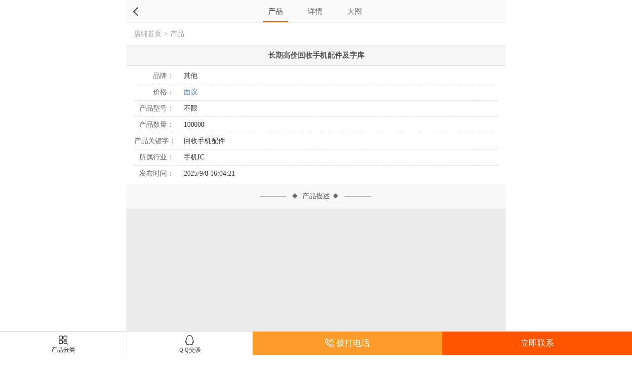

--- FILE ---
content_type: text/html; charset=utf-8
request_url: http://mip.jhfic.com/companyproductdetail_186663031.htm
body_size: 4077
content:



<!DOCTYPE html>
<html mip>
<head>
    <meta charset="UTF-8">
    <meta name="viewport" content="width=device-width, initial-scale=1, maximum-scale=1">
    <meta name="applicable-device" content="mobile">
    <meta http-equiv="Cache-Control" content="no-transform" />
    <meta http-equiv="Cache-Control" content="no-siteapp" />
    <title>【长期高价回收手机配件及字库】价格,厂家</title>
    <meta name="keywords" content="回收手机配件" />
    <meta name="description" content="长期高价回收手机配件及字库详细说明信息，由深圳市金海富再生资源有限公司精选为您提供，了解更多长期高价回收手机配件及字库价格、厂家详情，欢迎点击访问咨询。" />
<link rel="canonical" href="http://www.jhfic.com/companyproductdetail_186663031.htm">    <link rel="stylesheet" type="text/css" href="https://c.mipcdn.com/static/v1/mip.css">
    <link rel="stylesheet" type="text/css" href="/content/css/style.css">
</head>
<body>
    <div class="topbar">
        <div class="logospan">
            <mip-history history="go, -1" class="t_goback"></mip-history>
        </div>
        <div class="pd_nav_box">
            <a href="/companyproductdetail_186663031.htm" class="active">产品</a>
            <a href="/companyproductdetail_xq186663031.htm">详情</a>
            <a href="/companyproductdetail_dt186663031.htm">大图</a>
        </div>
    </div>

    <div class="content">
        <div class="t_mbx"><a href="/">店铺首页</a>&gt;<span>产品</span></div>
        <h1 class="view-menu outHide">长期高价回收手机配件及字库</h1>
        <div class="view-detail">
            <ul>
                    <li><em>品牌：</em>其他</li>
                                    <li>
                        <em>价格：</em><span>
                                面议
                        </span>
                    </li>
                                    <li><em>产品型号：</em>不限</li>
                                                    <li><em>产品数量：</em>100000</li>
                                    <li>
                        <em>产品关键字：</em>
                        回收手机配件
                    </li>
                <li>
                    <em>所属行业：</em>
手机IC                </li>
                <li class="bB0"><em>发布时间：</em>2025/9/8 16:04:21</li>
            </ul>
        </div>
        <h2 class="new_tit">产品描述</h2>

        <mip-carousel class="pd_hd" autoplay defer="4000" layout="fixed-height" height="280" width="100" indicatorid="pd_hd">
            <a href="/companyproductdetail_dt186663031.htm"><mip-img src="//cos.solepic.com/20180902/m_2923633_201809022241485901.jpg"></mip-img></a>
                    <a href="/companyproductdetail_dt186663031.htm"><mip-img src="//cos.solepic.com/20180902/m_2923633_201809022241497187.jpg"></mip-img></a>
                    <a href="/companyproductdetail_dt186663031.htm"><mip-img src="//userimages19.51sole.com/20170927/m_2923633_201709271242502709.jpg"></mip-img></a>
                    <a href="/companyproductdetail_dt186663031.htm"><mip-img src="//userimages15.51sole.com/20170925/m_2923633_201709251533256355.jpg"></mip-img></a>
                    <a href="/companyproductdetail_dt186663031.htm"><mip-img src="//userimages15.51sole.com/20170925/m_2923633_201709251533459468.jpg"></mip-img></a>
                </mip-carousel>

        <div class="mip-carousel-indicator-wrapper pd_hd_dd">
            <div class="mip-carousel-indicatorDot" id="pd_hd">
                    <div class="mip-carousel-activeitem mip-carousel-indecator-item"></div>
                                    <div class="mip-carousel-indecator-item"></div>
                                    <div class="mip-carousel-indecator-item"></div>
                                    <div class="mip-carousel-indecator-item"></div>
                                    <div class="mip-carousel-indecator-item"></div>
                            </div>
        </div>
            <div class="productparam">
                <table class="atttilist" border="1" cellpadding="1" cellspacing="1" width="100%" id="paramTable">
                    <tbody>
                        <tr>
                            <td class="title">品牌</td>
                            <td class="etc_cot">
其他                            </td>
                        </tr>
                        <tr>
                            <td class="title">型号</td>
                            <td class="etc_cot">
不限                            </td>
                        </tr>
                        <tr>
                            <td class="title">公司性质</td>
                            <td class="etc_cot">
私营企业                            </td>
                        </tr>
                        <tr>
                            <td class="title">所在区域</td>
                            <td class="etc_cot">
广东深圳市                            </td>
                        </tr>
                        <tr>
                            <td class="title">所在行业</td>
                            <td class="etc_cot">
手机IC                            </td>
                        </tr>
                    </tbody>
                </table>
            </div>
                       <mip-showmore bottomshadow='1' maxheight='400' id="shop_js">
            <div class="companyDesc">
             
<p>　　<strong>手机配件【包括手机IC、手机CPU、液晶屏、手机板、排线、摄像头、连接器、插座、字库、蓝牙、马达、外壳、按键、功放、听筒、送话器、充电器、耳机、电池、振子、喇叭……】；数码相机配件等电子呆料库存。现金交易，上门服务，价格合理，可香港看货交易，为广大外资企业提供了足够的便利。<strong>内存芯片.内存条.晶体.激光管.激光头.发射管.晶振.石英晶振.温补晶振.</strong></p>
<p>　　<strong>压控晶振.温控晶振.钟振.晶体.陶振.滤波器.手机晶振.蓝牙晶振.陶瓷晶振</strong></p>
<p>　　<strong>.GPS晶振.声表面晶振.晶体滤波器.有源晶振.贴片晶振有意请联系我。</strong></strong></p>
<p>　　<strong><mip-img popup  src="//userimages19.51sole.com/20171010/b_2923633_201710101618206510.jpg" /></strong></p>
<p>　　<strong><strong> </strong></strong></p>
<p>　　<strong><strong><strong></strong> </strong></strong></p>


            </div>
        </mip-showmore>
        <div on="tap:shop_js.toggle" class="mip-showmore-btn pd_info_all"><span>点击展开</span></div>
        <h2 class="new_tit">联系我们</h2>
        <div class="lxwm_box">
            <ul>

                <li class="company"><a class="black" href="/">深圳市金海富再生资源有限公司</a></li>
                <li><em>联系人：</em>王先生</li>
                                    <li><em>手机：</em><a href="tel:18351755428" rel="nofollow">18351755428</a></li>
                    <li class="call"><a href="tel:18351755428" rel="nofollow">拔通电话</a></li>
                                    <li><em>QQ：</em><a href="mqqwpa://im/chat?chat_type=wpa&amp;uin=3506897060&amp;version=1&amp;src_type=web&amp;web_src=m.51sole.com" rel="nofollow"><mip-img layout="fixed" width="77" height="23" src="//style.51sole.com/m/content/images/qqtalk.png"></mip-img></a></li>
                                    <li><em>邮箱：</em>3506897060@qq.com</li>
                                    <li><em>地址：</em>广东深圳市振华路佳和大厦一楼1A113-1A115</li>
            </ul>
        </div>
        <h2 class="new_tit">店铺热门产品</h2>
        <div class="pro_list_box clearfix">
                <div class="pro_list">
                    <a href="/companyproductdetail_486931949.htm" class="pro_list_img">
                        <mip-img layout="responsive" height="100" width="100" src="https://cos3.solepic.com/20220621/s_2923633202206211122091459.jpg" alt="张家口特高价求购回收芯片，价格特别高"></mip-img>
                    </a>
                    <a href="/companyproductdetail_486931949.htm" class="pro_list_name">张家口特高价求购回收芯片，价格特别高</a>
                    <div class="pro_list_other outHide">
                        <span class="price">
                            面议
                        </span>
                    </div>
                </div>
                <div class="pro_list">
                    <a href="/companyproductdetail_486931795.htm" class="pro_list_img">
                        <mip-img layout="responsive" height="100" width="100" src="https://cos3.solepic.com/20220621/s_2923633202206211122091459.jpg" alt="嘉兴特高价求购回收芯片，价格特别高"></mip-img>
                    </a>
                    <a href="/companyproductdetail_486931795.htm" class="pro_list_name">嘉兴特高价求购回收芯片，价格特别高</a>
                    <div class="pro_list_other outHide">
                        <span class="price">
                            面议
                        </span>
                    </div>
                </div>
                <div class="pro_list">
                    <a href="/companyproductdetail_486931711.htm" class="pro_list_img">
                        <mip-img layout="responsive" height="100" width="100" src="https://cos3.solepic.com/20220621/s_2923633202206211122091459.jpg" alt="宁夏特高价求购回收芯片，价格特别高"></mip-img>
                    </a>
                    <a href="/companyproductdetail_486931711.htm" class="pro_list_name">宁夏特高价求购回收芯片，价格特别高</a>
                    <div class="pro_list_other outHide">
                        <span class="price">
                            面议
                        </span>
                    </div>
                </div>
                <div class="pro_list">
                    <a href="/companyproductdetail_486931582.htm" class="pro_list_img">
                        <mip-img layout="responsive" height="100" width="100" src="https://cos3.solepic.com/20220621/s_2923633202206211122091459.jpg" alt="海口特高价求购回收芯片，价格特别高"></mip-img>
                    </a>
                    <a href="/companyproductdetail_486931582.htm" class="pro_list_name">海口特高价求购回收芯片，价格特别高</a>
                    <div class="pro_list_other outHide">
                        <span class="price">
                            面议
                        </span>
                    </div>
                </div>
        </div>
    </div>

    <div class="footer">
        <div class="footer_txt">深圳市金海富再生资源有限公司</div>
        <div class="footer_txt"><a href="tel:18351755428">18351755428</a></div>
 <div class="footer_txt">技术支持：搜了网</div>    </div>

    <div class="mT45"></div>
    <div class="shop_b_bar clearfix">
        <a class="sbb_btn" rel="nofollow" href="/productserieslist.htm"><i class="cpfl"></i><br>产品分类</a>
        <a class="sbb_btn" rel="nofollow" href="http://wpa.qq.com/msgrd?v=3&amp;uin=2603634466&amp;site=qq&amp;menu=yes"><i class="qqjt"></i><br>ＱＱ交谈</a>
        <a class="sbb_btn2" rel="nofollow" href="tel:18351755428"><i class="ljlx_b"></i>拨打电话</a>
        <a class="sbb_btn3" rel="nofollow" href="/companycontact.htm">立即联系</a>
    </div>
    <mip-fixed type="gototop">
        <mip-gototop threshold='200'></mip-gototop>
    </mip-fixed>

    <script src="https://c.mipcdn.com/static/v1/mip.js"></script>
    <script src="https://c.mipcdn.com/static/v1/mip-showmore/mip-showmore.js"></script>
    <script src="https://c.mipcdn.com/static/v1/mip-gototop/mip-gototop.js"></script>
    <script src="https://c.mipcdn.com/static/v1/mip-history/mip-history.js"></script>
</body>
</html>

--- FILE ---
content_type: text/css
request_url: http://mip.jhfic.com/content/css/style.css
body_size: 5719
content:
@charset "UTF-8";
*{margin:0;padding:0;border:0;outline-style:none;}
ul,li{list-style:none}
body{font-size:14px;width:100%;background:#fff;overflow-x:hidden;max-width:768px;margin:0 auto; font-family:"Microsoft Yahei";}
.outHide{ white-space: nowrap; overflow: hidden; text-overflow: ellipsis;}
img{ max-width: 100%;}
em, cite {font-style:normal}
table { border-collapse: collapse; border-spacing: 0;}
.clearfix:after { content: "."; display: block; height: 0; clear: both; visibility: hidden;}
* html .clearfix { height: 1%;}
input,textarea{-webkit-appearance: none;}
.outHide{ white-space: nowrap; overflow: hidden; text-overflow: ellipsis;}

.search{width:100%;height:45px;line-height:45px;overflow:hidden;z-index:999; position: absolute; top:0;left:0;}
.search_box{ padding: 0 15px; position: relative;}
.search_info{ margin: 10px 0 0 0; height: 30px; display: block; width: 100%; background: rgba(255,255,255,.5); border-radius: 50px;}
.search_info span{ font-size: 12px; color: #111; position: absolute; left: 30px; top: -7px; opacity: .4;}
.search_info i{ position: absolute; right: 30px; top: 7px; width: 18px; height: 18px; background: url(../images/ss3.png) center center no-repeat; opacity: .4;}
.shop_company{ height: 180px; padding: 0 15px; background: url(../images/bg777.jpg) top center no-repeat; background-size: cover; overflow: hidden;}
.shop_company_logo{ float: left; width: 14%; margin: 58px 12px 0 0;}
.shop_company_logo img{ border-radius: 4px; width: 100%; height: 100%;}
.shop_company_r{ margin-top: 66px; float: left; width: 77.8%;}
.shop_company_name{ color: #fff; font-size: 1.4rem; height: 27px; line-height: 27px; font-weight: normal; text-shadow: 0 0 4px #222;}
.zone-menu{width: 100%; background: #fff; overflow: hidden;}
.zone-menu li a,.zone-menu li.a{ float: left; width: 25%; height: 60px; color: #444; text-align: center;border-bottom: 1px solid #d5d5d5; box-sizing: border-box; font-size: 12px;}
.zone-menu li:last-of-type a,.zone-menu li.a:last-of-type{ border-right: 0;}
.zone-menu li.a a,.zone-menu li.a{ color: #ff7300;}
.zone-menu li.a a span,.zone-menu li.a span{ display: inline-block; height: 22px; padding: 0 8px; border-bottom: 2px solid #ff7300;;}
.zone-menu li.a a { display:block; width:100%;}
.zone-menu i{ display: inline-block; margin: 10px 0 1px; width: 22px; height: 22px; opacity: 9.;}
.zone-menu i.zm_sy{ background: url(../images/zmsy.png); background-size: contain;}
.zone-menu li.a i.zm_sy{ background: url(../images/zmsy2.png); background-size: contain;}
.zone-menu i.zm_js{ background: url(../images/zmjs.png); background-size: contain;}
.zone-menu li.a i.zm_js{ background: url(../images/zmjs2.png); background-size: contain;}
.zone-menu i.zm_cp{ background: url(../images/zmcp.png); background-size: contain;}
.zone-menu li.a i.zm_cp{ background: url(../images/zmcp2.png); background-size: contain;}
.zone-menu i.zm_lx{ background: url(../images/zmlx.png); background-size: contain;}
.zone-menu li.a i.zm_lx{ background: url(../images/zmlx2.png); background-size: contain;}
.mbx_box{ height: 45px; line-height: 45px; padding: 0 10px; color: #666;}
.mbx_box a{ color: #666;}
.mbx_box .tb{ color: #aaa; padding: 0 6px;}
.companyDesc{ padding: 0 10px 10px; text-indent: 28px; font-size: 14px; line-height: 30px; color: #555;}
.pd_info_all{ text-align: center; width: 100%; background: #fff; height: 40px; line-height: 40px; border: 0; padding: 0;}
.pd_info_all span{ font-size: 14px; color: #f70; display: inline-block; background: url(../images/zksq.png) 8px center no-repeat; background-size:14px 14px; padding: 0 25px;}
.mip-showmore-btn-hide{display: none!important;}
h2.tit-h2{width:100%;margin:0;font-size:.95rem;text-indent:26px;line-height:40px;border-bottom:1px solid #e2e2e2;background:#f6f6f6;overflow:hidden;border-top:solid 1px #e2e2e2;position:relative; color: #555;}
h2.tit-h2:before{position:absolute;z-index:1;width:4px;height:.9rem;content:'';display:block;border-radius:4px;background:#f2405b;top:.8rem; left:16px;}
h2.tit-h2 a{ color: #555;}
i.tit_link{ display: block; width: 40px; height: 100%; background:url(../images/yjt.png) center center no-repeat; position: absolute; right: 0; top: 0;}
.pro_list_box{ overflow: hidden;background: #eee; padding-bottom: 6px;}
.pro_list{ width:50%; float: left; box-sizing: border-box;padding-top:8px;}
.pro_list:nth-child(2n+1){padding-right: 4px;}
.pro_list:nth-child(2n){padding-left: 4px;}
.pro_list_img{ display: block; width: 100%; height: auto;}
.pro_list_img img{ width: 100%; height: 100%;}
.pro_list_name{ display: block; height: 40px;font-size:13px; line-height: 20px;background:#fff; color: #333; overflow: hidden;padding:4px 8px 0 8px;}
.pro_list_other{ height: 24px; line-height: 24px;padding: 0 8px 2px 8px; background:#fff;}
.pro_list_other .price{ color: #f30; font-size: 14px;}
.pro_list_other .price i{ font-style:normal;font-size:18px; font-weight:bold;}
.words{padding:11px 16px 0 16px; line-height: 36px; background: #fff;}
.words a{display: inline-block; margin-right: 0px; width: 32.5%; height: 26px; line-height: 26px; overflow: hidden;white-space: nowrap; text-overflow: ellipsis; color: #666;}
.zwsj{ line-height: 50px; text-align: center; color: #aaa; font-size: 16px;}
.lxwm_box ul{ margin:0 10px 0px 10px; padding: 10px; background: #fff; color: #444; border-radius: 4px; overflow: hidden; position:relative;}
.lxwm_box li{ float: left; line-height: 25px; margin:0 10px 5px 0; text-indent: 15px;width:95%;}
.lxwm_box li em{float: left; font-size:.8rem;background: url(../images/li.png) no-repeat 0 9px;}
.lxwm_box li a{ text-decoration:underline;white-space:nowrap; display: block;}
.lxwm_box li a.black{ color: #444;text-decoration:none;white-space:nowrap; }
.lxwm_box li.pli{margin:10px 0;border-top:1px solid #ddd;padding:10px 0}
.lxwm_box li.pli a{margin:0 5px;color:#507BBF;white-space:nowrap;text-overflow:ellipsis}
.lxwm_box li.call {width:20px; height:20px; position:absolute;overflow:hidden; margin:3px 0 0 -8px;top:75px;left:185px;}
.lxwm_box li.call1 {top:105px;left:190px;}
.lxwm_box li.company {font-size: 1rem; margin: 0 5px 10px 0; text-indent: 0px;overflow:hidden;white-space:nowrap;text-overflow:ellipsis;}
.call a{width:20px;text-indent:-999px;line-height:20px;text-align:left;color:#fff; background:#f60 url(../images/call.png) no-repeat;display:block;border-radius:15px; background-size:100% 100%;}
h2.mT5{ margin-top: 5px;}
.proList_box{ padding-bottom: 10px;}
.proList{ display: block; padding: 10px 10px 10px 120px; border-bottom: 1px solid #e2e2e2; height: 85px; overflow: hidden; position: relative;}
.proList_l{ position: absolute; top: 10px; left: 10px; display: block; width: 100px; height: 85px;}
.proList_r_t{ display: block; height: 48px; line-height: 24px; font-size: 16px; color: #111; overflow: hidden;}
.proList_r_b{ display: block; margin-top: 10px; height: 20px; line-height: 20px; font-size: 13px; color: #999; overflow: hidden;}
i.renzheng{ display: inline-block; width: 21px; height: 21px; margin: 0 0 -4px 0; background: url(../images/renzheng.svg) center center no-repeat; background-size: contain;}
.proList_r_b span.price{ color: #f50;}
.index-news{background:#fff; overflow: hidden;}
.index-news li a{position:relative;padding:0 60px 0 16px;line-height:38px;display:block;white-space:nowrap;overflow:hidden;text-overflow:ellipsis; font-size: 14px; color: #666;}
.index-news li i{position:absolute;right:12px;bottom:14px;width:6px;height:9px; background: url(../images/yjt2.png) no-repeat;}
.index-news li span{float:left; display: block;}
.index-news li span.title{width:50%;overflow:hidden;text-overflow:ellipsis}
.index-news li span.num{width:25%}
.index-news li span.time{width:25%}
.index-news li span b{color:#ed5f01}
.footer{ text-align: center; background: #f5f5f5; padding: 15px 0; font-size: 13px;}
.footer_txt{ color: #7a7a7a; line-height: 28px;}
.footer_txt a{ color: #7a7a7a;}
mip-gototop{ border-radius: 50%;}
.mT45{ margin-top: 45px;}
.shop_b_bar{ z-index: 99; position: fixed; bottom: 0; left: 0; width: 100%; height: 48px; background: #fff; font-size: 12px; border-top: 1px solid #dedede;}
.sbb_btn{ display: block; float: left; box-sizing: border-box; width: 20%; height: 100%; text-align: center; border-right: 1px solid #ddd;}
.sbb_btn2{ display: block; float: left; box-sizing: border-box; width: 30%; height: 100%; background: #fd9c2a; text-align: center; border-right: 1px solid #fd9c2a; color: #fff; line-height: 48px; font-size: 17px;}
.sbb_btn3{ display: block; float: left; box-sizing: border-box; width: 30%; height: 100%; background: #f50; text-align: center; border-right: 1px solid #f50; color: #fff; line-height: 48px; font-size: 17px;}
i.cpfl{ display: inline-block; width: 18px; height: 18px; margin: 8px 0 -1px; background: url(../images/cpfl.png);}
i.qqjt{ display: inline-block; width: 20px; height: 20px; margin: 7px 0 -2px; background: url(../images/qqjt.png);}
i.ljlx{ display: inline-block; width: 18px; height: 18px; margin: 8px 0 -1px; background: url(../images/ljlx.png);}
i.ljlx_b{ display: inline-block; width: 18px; height: 18px; margin: 0 5px -3px 0; background: url(../images/ljlx_b.png);}
.qyxx{ padding:20px;}
.qyxx dl{width: 100%; line-height: 28px; display: block; overflow: hidden; position:relative; color: #666;}
.qyxx dt{ float: left; color: #444;font-size:.8rem; display:inline-block; padding-right: 10px;}
.qyxx dl a{ color: #507BBF;}
.lxwm_box{ max-height: 9999px;}
.s_lx_box{ line-height: 22px; border-bottom: 1px solid #e2e2e2; padding: 10px 10px 10px 80px; position: relative; color: #333;}
.pR90{ padding-right: 90px;}
.s_lx_box:last-of-type{ border-bottom: 0;}
.s_lx_tit{ position: absolute; left: 0; top: 0; display: block; height: 100%; line-height: 42px; padding-left: 10px; width: 70px; color: #888;}
.s_lx_box .s_tb{ position: absolute; right: 10px; top: 9px; width: 70px; height: 23px; line-height: 23px; text-align: center; background: #f80; border-radius: 12px; color: #fff; font-size: 12px;}
.s_dhtb{ display: inline-block; width: 14px; height: 14px; margin: 0 4px -2px 0; background: url(../images/dhtb.svg); background-size: cover;}
.s_sjtb{ display: inline-block; width: 14px; height: 15px; margin: 0 4px -3px 0; background: url(../images/sjtb.svg); background-size: cover;}
.s_qqtb{ display: inline-block; width: 12px; height: 12px; margin: 0 4px -2px 0; background: url(../images/qqtb.svg); background-size: cover;}

.sp_header{position:relative;width:100%;height:45px;line-height:45px;background:#fafafa;border-bottom:1px solid #eee;text-align:center; font-size: 16px;}
.sp_back{position:absolute;z-index:1;left:10px;top:10px;color:#333; margin-top: -2px; padding-left:25px;height:30px;overflow:hidden;line-height:30px;width:60px;display:block;text-align:left; background: url(../images/back_h.svg) left center no-repeat; background-size: 16px;}
.searchf{clear:both;background:#f5f5f5;padding:20px 80px 20px 10px; border-bottom:solid 1px #e5e5e5;position:relative;}
.s_input{ display:block; margin:0px 70px 0px 0px;}
#kw{display:block;height:35px;border:solid 1px #e2e2e2;background:#fff;padding:0 5px; width:100%; font-size: 15px; box-sizing: border-box;}
#search_btn{position:absolute;z-index:1;top:20px;right:10px;width:65px;height:35px;background:#ff7300; font-size: 14px;color:#fff; font-weight: bold; margin: 0; border: 0; padding: 0; border-radius: 0;}
.topic{padding:0 10px;background:#fff;}
.topic h2{font-size:14px; padding:10px 0;color:#333;}
.topic p{font-size:14px; line-height: 30px;}
.topic p a{display:inline-block; margin-right: 30px; color:#288E1D !important;}
.hqzxbj_input,#kw{ font-size: 16px;}

.topbar{width:100%;height:45px;line-height:45px;background:#fafafa;overflow:hidden;z-index:999;top:0;left:0;border-bottom: 1px solid #eee; }
.logospan{display:block; width:100%;}
.t_goback{width:17px;height:17px;display:inline-block;margin:15px 0 0 10px; background:url(../images/go_back_h.png) no-repeat;}
.pd_nav_box{ position: absolute; top: 0; left: 50%; width: 240px; height: 45px; margin-left: -120px;}
.pd_nav_box a{ display: inline-block; width: 50px; height: 43px; line-height: 45px; margin: 0 13px; text-align: center; border-bottom: 2px solid #fafafa; font-size: 0.95rem; color: #666;}
.pd_nav_box a.active{ border-bottom: 2px solid #f50; color: #333;}
.t_mbx{ height: 45px; line-height: 45px; padding: 0 10px; color: #999;}
.t_mbx a{ padding: 5px; color: #999;}
.t_mbx span{ padding: 5px;}
.view-menu{ height: 40px; line-height: 40px; padding: 0 15px; font-size: 15px; font-weight: 700; color: #555; background: #f6f6f6; border-top: 1px solid #e2e2e2; border-bottom: 1px solid #e2e2e2; text-align: center;}
.view-detail{padding:5px 16px 5px; line-height: 30px; background: #fff; overflow:hidden;}
.view-detail li{ float: left; width: 100%;color: #333; height: 32px; line-height: 32px; border-bottom: 1px dashed #ddd; overflow:hidden;white-space:nowrap;text-overflow:ellipsis;}
.view-detail li span{color: #507BBF;}
.view-detail li em{float: left; width: 80px;color: #666; text-align: right; margin-right: 20px}
.view-detail li.bB0{ border-bottom: 0;}
h2.new_tit{ background: #f8f8f8; border: 0; margin-top: 0; text-align: center; text-indent: 0; font-weight: normal; color: #555; line-height: 50px; font-size: .86rem;}
h2.new_tit a{ color: #555;}
h2.new_tit:before{position:relative;z-index:1;width:10%;height: 0.9rem;content:' ';display:inline-block;border-radius:0;background: url(../images/titbg2.png) center center no-repeat; background-size: contain; top:2px; left:-10px;}
h2.new_tit:after{position:relative;z-index:1;width:10%;content:' ';display:inline-block;border-radius:0;background: url(../images/titbg2.png) center center no-repeat; background-size: contain; top:2px; left:7px; height: 0.9rem; transform: scaleX(-1);}
h2.new_tit i.tit_link{ display: none;}
.pd_hd_dd{ margin-top: 0px; background: #f6f6f6; height: 30px; line-height: 30px;}
.pd_hd_dd .mip-carousel-indicatorDot .mip-carousel-activeitem{ background: #f60;}
.pd_hd_dd .mip-carousel-indicatorDot .mip-carousel-indecator-item{ width: 10px; height: 10px; background: #D0D0D0;}
.pd_hd_dd .mip-carousel-indicatorDot .mip-carousel-activeitem{ background: #80BD6D;}
.productparam {padding: 10px 10px 10px 10px; margin: 5px 5px 5px 5px; }
.atttilist .title {width: 15%;background-color: #F3F3F3;font-weight: bold; text-indent: 12px;}
.atttilist .etc_cot {width: 30%;height:26px; text-indent: 12px;}
.atttilist td{ border: 1px solid #999;}
.pdd_table{ width: 96%; margin: 20px auto;}
.pdd_table tr td{ height: 35px; line-height: 35px; border: 1px solid #ddd; padding: 0 10px;}
.pdd_table tr td.title{ width: 35%; background: #f8f8f8;}
.pd_d{ padding-top: 6px;}
.pd_d .mip-vd-tabs-nav{ padding: 0; border-bottom: 1px solid #e2e2e2;}
.pd_d .mip-vd-tabs-nav-li{ height: 45px;}
.pd_d .mip-vd-tabs-nav .mip-vd-tabs-nav-selected{ border-bottom: 1px solid #e2e2e2; color:#f60;}
.pd_info_box{ padding: 15px; color: #555; line-height: 24px;}
.pdd_img_box{ position: relative; background: #333; padding: 15px 15px 0; overflow: hidden;}
.pd_img{ height: 450px;}
.pd_img .mip-carousel-indicatorbox{ background: rgba(0,0,0,0.5); padding: 1px 15px; border-radius: 5px;}
.slideInfo{ width: 100%; padding: 10px; margin: 10px 0; box-sizing: border-box; overflow: auto; color: #e2e2e2; font-size: 14px; text-align: center;}
.page{clear:both;padding:10px 0;text-align:center;background:#fff;color:#888; margin-bottom: 10px;}
.page a,.page .dis{color:#888;border:solid 1px #d1d1d1; display: inline-block; width: 18%; height: 32px; line-height: 32px;}
.page .dis{color:#ccc;}
.page .current{color:#ff7300;}
.gsjs_companyDesc{ padding: 10px; text-indent: 28px; font-size: 14px; line-height: 25px; color: #555;}
.cpfl_tit{ height: 50px; line-height: 50px; border-bottom: 1px solid #ddd; padding: 0 15px; font-size: 16px; font-weight: bold; background: #fafafa;}
.cpfl_info{ background: #fff;}
.cpfl_info a{ display: block; height: 45px; line-height: 45px; padding: 0 45px 0 20px; border-bottom: 1px solid #e0e0e0; position: relative; overflow: hidden;}
.cpfl_info a:after{content:''; position: absolute; right: 0; top: 0; width: 45px; height: 45px; background: url(images/yjt.png) center center no-repeat;}
.zx_tit{ line-height: 30px; padding: 8px 15px; font-size: 15px; font-weight: 700; color: #507BBF; background: #f6f6f6; border-top: 1px solid #e2e2e2; border-bottom: 1px solid #e2e2e2; text-align: center;}
.zx_time{ text-align: center; padding: 20px 10px 15px; font-size: 12px; font-weight: bold; color: #555;}
.nodata{ height: 80px; line-height: 80px; text-align: center; font-size: 15px; color: #bbb;}
.xc_box{ margin-top: 15px;}
.xc{ float: left; width: 40%; margin: 0 4.4% 40px; position: relative; background: #fff;}
.xcImg{ display: block; position: relative; width: 100%; height: 100%; box-sizing: border-box; padding: 5px; box-shadow: 2px 2px 8px rgba(50, 50, 50, 0.5); z-index: 99; background: #fff;}
.xcImg img{ width: 100%; height: 100%;}
.xcName{display: block; height: 30px; line-height: 35px; font-size: 13px; color: #666; text-align: center; overflow: hidden; text-overflow: ellipsis; white-space: nowrap; text-decoration: none;}
.gsxc_info{ position: relative; height: 100%; box-sizing: border-box; background: #222; padding: 55px 15px 0; overflow: hidden;}
.gsxc_info .pd_img{ height: 86%;}
.gsxc_info .mip-carousel-indicatorbox{ background: rgba(0,0,0,0.5); padding: 1px 15px; border-radius: 5px;}
.gsxc_info .goback{ position:absolute;z-index:9999;left:15px;top:10px; width:24px; height:24px; display:block; background:url(../images/backm.png) no-repeat; background-size:cover}


@media screen and (max-width:767px){
    .shop_company{ height: 140px;}
    .shop_company_logo{ width: 17%;}
    .shop_company_name{ font-size: 1.1rem;}
}
@media screen and (max-width:413px){
	.shop_company{ height: 135px;}
    .shop_company_r{ margin-top: 64px;}
}
@media screen and (max-width:374px){
    .shop_company{ height: 120px;}
    .shop_company_logo{ margin-top: 55px;}
    .shop_company_r{ margin-top: 58px;}
    .shop_company_name{ font-size: 1rem;}
    .sbb_btn2,.sbb_btn3{ font-size: 15px;}
    .pd_nav_box{ width: 180px; margin-left: -90px;}
    .pd_nav_box a{ width: 40px; margin: 0 8px;}
}